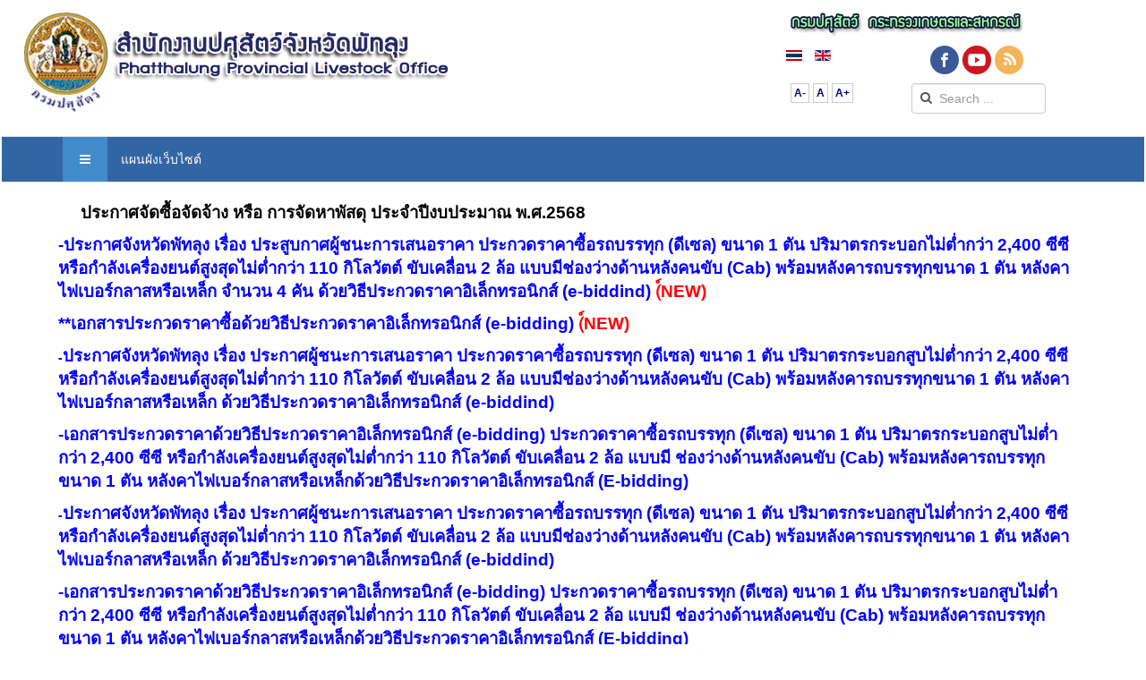

--- FILE ---
content_type: text/html; charset=utf-8
request_url: https://pvlo-pal.dld.go.th/webnew/index.php/en/news-menu/procurement-menu/2022-04-04-06-50-26
body_size: 6472
content:

<!DOCTYPE html>
<html lang="en-gb" dir="ltr"
	  class='com_content view-category itemid-235 j31 mm-hover'>

<head>
	<base href="https://pvlo-pal.dld.go.th/webnew/index.php/en/news-menu/procurement-menu/2022-04-04-06-50-26" />
	<meta http-equiv="content-type" content="text/html; charset=utf-8" />
	<meta name="keywords" content="หน่วยงานในสังกัดกรมปศุสัตว์,สำนักงานปศุสัตว์จังหวัดพัทลุง" />
	<meta name="description" content="สำนักงานปศุสัตว์จังหวัดพัทลุง" />
	<meta name="generator" content="Joomla! - Open Source Content Management" />
	<title>ประกาศ เกี่ยวกับการจัดซื้อจัดจ้างหรือการจัดหาพัสดุ</title>
	<link href="/webnew/index.php/en/news-menu/procurement-menu/2022-04-04-06-50-26?format=feed&amp;type=rss" rel="alternate" type="application/rss+xml" title="RSS 2.0" />
	<link href="/webnew/index.php/en/news-menu/procurement-menu/2022-04-04-06-50-26?format=feed&amp;type=atom" rel="alternate" type="application/atom+xml" title="Atom 1.0" />
	<link href="/webnew/templates/dld_blue_tran/favicon.ico" rel="shortcut icon" type="image/vnd.microsoft.icon" />
	<link href="https://pvlo-pal.dld.go.th/webnew/index.php/en/component/search/?Itemid=235&amp;format=opensearch" rel="search" title="Search สำนักงานปศุสัตว์จังหวัดพัทลุง" type="application/opensearchdescription+xml" />
	<link href="/webnew/templates/dld_blue_tran/local/css/bootstrap.css" rel="stylesheet" type="text/css" />
	<link href="/webnew/plugins/system/jce/css/content.css?aa754b1f19c7df490be4b958cf085e7c" rel="stylesheet" type="text/css" />
	<link href="/webnew/templates/system/css/system.css" rel="stylesheet" type="text/css" />
	<link href="/webnew/templates/dld_blue_tran/local/css/template.css" rel="stylesheet" type="text/css" />
	<link href="/webnew/templates/dld_blue_tran/local/css/megamenu.css" rel="stylesheet" type="text/css" />
	<link href="/webnew/templates/dld_blue_tran/local/css/off-canvas.css" rel="stylesheet" type="text/css" />
	<link href="/webnew/templates/dld_blue_tran/fonts/font-awesome/css/font-awesome.min.css" rel="stylesheet" type="text/css" />
	<link href="/webnew/media/jfontsize/css/jfontsize.css" rel="stylesheet" type="text/css" />
	<link href="/webnew/media/mod_languages/css/template.css?1fe58e002fab2dbc1632906c7d584328" rel="stylesheet" type="text/css" />
	<style type="text/css">

.hide { display: none; }
.table-noheader { border-collapse: collapse; }
.table-noheader thead { display: none; }

	</style>
	<script src="/webnew/media/jui/js/jquery.min.js?1fe58e002fab2dbc1632906c7d584328" type="text/javascript"></script>
	<script src="/webnew/media/jui/js/jquery-noconflict.js?1fe58e002fab2dbc1632906c7d584328" type="text/javascript"></script>
	<script src="/webnew/media/jui/js/jquery-migrate.min.js?1fe58e002fab2dbc1632906c7d584328" type="text/javascript"></script>
	<script src="/webnew/media/system/js/caption.js?1fe58e002fab2dbc1632906c7d584328" type="text/javascript"></script>
	<script src="/webnew/plugins/system/t3/base-bs3/bootstrap/js/bootstrap.js" type="text/javascript"></script>
	<script src="/webnew/plugins/system/t3/base-bs3/js/jquery.tap.min.js" type="text/javascript"></script>
	<script src="/webnew/plugins/system/t3/base-bs3/js/off-canvas.js" type="text/javascript"></script>
	<script src="/webnew/plugins/system/t3/base-bs3/js/script.js" type="text/javascript"></script>
	<script src="/webnew/plugins/system/t3/base-bs3/js/menu.js" type="text/javascript"></script>
	<script src="/webnew/plugins/system/t3/base-bs3/js/nav-collapse.js" type="text/javascript"></script>
	<!--[if lt IE 9]><script src="/webnew/media/system/js/html5fallback.js?1fe58e002fab2dbc1632906c7d584328" type="text/javascript"></script><![endif]-->
	<script src="/webnew/media/jfontsize/js/jquery.jfontsize-1.0.min.js" type="text/javascript"></script>
	<script type="text/javascript">
jQuery(window).on('load',  function() {
				new JCaption('img.caption');
			});
	</script>
	<script type="text/javascript">
	(function ($) {
		$().ready(function () {
			 $('body').jfontsize({
			     btnMinusClasseId: '#jfontsize-minus',
			     btnDefaultClasseId: '#jfontsize-default',
			     btnPlusClasseId: '#jfontsize-plus',
			     btnMinusMaxHits: 10,
			     btnPlusMaxHits: 10,
			     sizeChange: 1
			 });
		});
	})(jQuery)
</script>

	
<!-- META FOR IOS & HANDHELD -->
	<meta name="viewport" content="width=device-width, initial-scale=1.0, maximum-scale=1.0, user-scalable=no"/>
	<style type="text/stylesheet">
		@-webkit-viewport   { width: device-width; }
		@-moz-viewport      { width: device-width; }
		@-ms-viewport       { width: device-width; }
		@-o-viewport        { width: device-width; }
		@viewport           { width: device-width; }
	</style>
	<script type="text/javascript">
		//<![CDATA[
		if (navigator.userAgent.match(/IEMobile\/10\.0/)) {
			var msViewportStyle = document.createElement("style");
			msViewportStyle.appendChild(
				document.createTextNode("@-ms-viewport{width:auto!important}")
			);
			document.getElementsByTagName("head")[0].appendChild(msViewportStyle);
		}
		//]]>
	</script>
<meta name="HandheldFriendly" content="true"/>
<meta name="apple-mobile-web-app-capable" content="YES"/>
<!-- //META FOR IOS & HANDHELD -->



<!-- Le HTML5 shim and media query for IE8 support -->
<!--[if lt IE 9]>
<script src="//html5shim.googlecode.com/svn/trunk/html5.js"></script>
<script type="text/javascript" src="/webnew/plugins/system/t3/base-bs3/js/respond.min.js"></script>
<![endif]-->

<!-- You can add Google Analytics here or use T3 Injection feature -->

</head>

<body>

<div class="t3-wrapper"> <!-- Need this wrapper for off-canvas menu. Remove if you don't use of-canvas -->
  
<!-- HEADER -->
<header id="t3-header" class="container-fluid t3-header">
<div class="row">
		<!-- LOGO -->
		<div class="col-lg-8 col-md-7 col-sm-12 col-xs-12col-sm-8 logo">
			<div class="logo-image logo-control">
				<a href="/webnew" title="สำนักงานปศุสัตว์จังหวัดพัทลุง">
											<img class="logo-img" src="/webnew/templates/dld_blue_tran/images/logo.png" alt="สำนักงานปศุสัตว์จังหวัดพัทลุง" />
																<img class="logo-img-sm" src="/webnew/images/stories/icon/logo_s_bluetran.png" alt="สำนักงานปศุสัตว์จังหวัดพัทลุง" />
										<span>สำนักงานปศุสัตว์จังหวัดพัทลุง</span>
				</a>
				<small class="site-slogan"></small>
			</div>
		</div>	
		<!-- //LOGO -->
		<div class="col-lg-4 col-md-5 col-sm-12 col-xs-12">
				
									<!-- top moac -->
					<div class="top-moac col-lg-12">
						

<div class="custom"  >
	<p><a href="http://www.dld.go.th" target="_blank" title="เว็บไซต์กรมปศุสัตว์"><img src="/webnew/images/stories/icon/dld.png" alt="เว็บไซต์กรมปศุสัตว์" /></a><a href="http://www.moac.go.th" target="_blank" title="เว็บไซต์กระทรวงเกษตรและสหกรณ์"><img src="/webnew/images/stories/icon/moac.png" alt="เว็บไซต์กระทรวงเกษตรและสหกรณ์" /></a></p></div>

					</div>
					<!-- //top moac -->
										
							
			   	<div class="col-lg-5">
						<!-- LANGUAGE SWITCHER -->
												<div class="mod-languages">

	<ul class="lang-inline" dir="ltr">
						<li>
			<a href="/webnew/index.php/th/news-menu/procurement-menu/2022-04-04-06-50-26">
												<img src="/webnew/media/mod_languages/images/th.gif" alt="Thailand (TH)" title="Thailand (TH)" />										</a>
			</li>
											<li class="lang-active">
			<a href="https://pvlo-pal.dld.go.th/webnew/index.php/en/news-menu/procurement-menu/2022-04-04-06-50-26">
												<img src="/webnew/media/mod_languages/images/en.gif" alt="English (UK)" title="English (UK)" />										</a>
			</li>
				</ul>

</div>

												<!-- //LANGUAGE SWITCHER -->
				</div>						
				<div class="col-lg-7">
									<!-- top social -->
					<div class="top-social ">
						

<div class="custom"  >
	<p><a title="Page กรมปศุสัตว์" href="https://www.facebook.com/DLD1942"><img title="Follow us on Facebook" src="/webnew/images/stories/icon/social/facebook.png" alt="Follow us on Facebook" /></a> <a href="https://www.youtube.com/channel/UCRaw0woKFmHbUxJrVcRkL-A"><img title="Follow us on YouTube" src="/webnew/images/stories/icon/social/youtube.png" alt="Follow us on YouTube" /></a> <img title="Follow us on Rss" src="/webnew/images/stories/icon/social/rss.png" alt="Follow us on Rss" /></p></div>

					</div>
					<!-- //top social -->
										
				</div>		
			
				
			<div class="col-lg-12">
			<div class="col-lg-4">
									<!-- fontsize -->
					<div class="fontsize">
						<div class="jfontsize">
	<a class="jfontsize-button" id="jfontsize-minus">A-</a>
	<a class="jfontsize-button" id="jfontsize-default">A</a>
	<a class="jfontsize-button" id="jfontsize-plus">A+</a>
</div>
					</div>
					<!-- //fontsize -->
							</div>			
				<div class="col-lg-8">
									<!-- HEAD SEARCH -->
					<div class="head-search ">
						<div class="search">
	<form action="/webnew/index.php/en/news-menu/procurement-menu/2022-04-04-06-50-26" method="post" class="form-inline form-search">
		<label for="mod-search-searchword91" class="element-invisible">Search ...</label> <input name="searchword" id="mod-search-searchword" aria-label="search" maxlength="200"  class="form-control search-query" type="search" placeholder="Search ..." />		<input type="hidden" name="task" value="search" />
		<input type="hidden" name="option" value="com_search" />
		<input type="hidden" name="Itemid" value="235" />
	</form>
</div>

					</div>
					<!-- //HEAD SEARCH -->
								</div>
			</div>

       </div>		
</div>
		
		
		

</header>
<!-- //HEADER -->

  
<!-- MAIN NAVIGATION -->
<nav id="t3-mainnav" class="wrap navbar navbar-default t3-mainnav">
	<div class="container">

		<!-- Brand and toggle get grouped for better mobile display -->
		<div class="navbar-header">
		
											<button type="button" class="navbar-toggle" data-toggle="collapse" data-target=".t3-navbar-collapse">
					<i class="fa fa-bars"></i>
				</button>
			
							
<button class="btn btn-primary off-canvas-toggle " type="button" data-pos="left" data-nav="#t3-off-canvas" data-effect="off-canvas-effect-4">
  <i class="fa fa-bars"></i>
</button>

<!-- OFF-CANVAS SIDEBAR -->
<div id="t3-off-canvas" class="t3-off-canvas ">

  <div class="t3-off-canvas-header">
    <h2 class="t3-off-canvas-header-title">Sidebar</h2>
    <button type="button" class="close" data-dismiss="modal" aria-hidden="true">&times;</button>
  </div>

  <div class="t3-off-canvas-body">
    <div class="t3-module module " id="Mod120"><div class="module-inner"><h3 class="module-title "><span>Sidebar Menu Th</span></h3><div class="module-ct"><ul class="nav nav-pills nav-stacked menu">
<li class="item-226"><a href="http://dcontrol.dld.go.th/webnew/index.php/th/news-menu/2018-09-27-03-55-22/2562" class="">สถานการณ์โรคระบาดประจำวัน </a></li></ul></li><li class="item-224"><a href="/webnew/index.php/en/2019-08-03-09-39-39" class="">รายละเอียดตัวชี้วัด</a></li></ul>
</div></div></div>
  </div>

</div>
<!-- //OFF-CANVAS SIDEBAR -->

			
		</div>

					<div class="t3-navbar-collapse navbar-collapse collapse"></div>
		
		<div class="t3-navbar navbar-collapse collapse">
			<div  class="t3-megamenu"  data-responsive="true">
<ul itemscope itemtype="http://www.schema.org/SiteNavigationElement" class="nav navbar-nav level0">
<li itemprop='name'  data-id="140" data-level="1">
<a itemprop='url' class=""  href="/webnew/index.php/en/sitemap"   data-target="#">แผนผังเว็บไซต์ </a>

</li>
</ul>
</div>

		</div>

	</div>
</nav>
<!-- //MAIN NAVIGATION -->

  

  

  

  
  
	<!-- SPOTLIGHT 2 -->
	<div class="container t3-sl">
			<!-- SPOTLIGHT -->
	<div class="t3-spotlight t3-spotlight-2  row">
					<div class=" col-lg-12 col-md-12 col-sm-12 col-xs-12">
								
							</div>
			</div>
<!-- SPOTLIGHT -->
	</div>
	<!-- //SPOTLIGHT 2 -->

  

  

  

  

  

  

  
  

  
  

  

  

<div id="t3-mainbody" class="container t3-mainbody">
	<div class="row">

		<!-- MAIN CONTENT -->
		<div id="t3-content" class="t3-content col-xs-12">
						<div class="category-list">

  	<div class="content-category">
				
		
												<div class="category-desc">
																	<p><span style="font-size: 14pt;"><strong><span style="color: #000000;">&nbsp; &nbsp; &nbsp;ประกาศจัดซื้อจัดจ้าง หรือ การจัดหาพัสดุ ประจำปีงบประมาณ พ.ศ.2568</span></strong></span></p>
<p><strong><span style="font-size: 14pt; color: #0000ff;"><a href="/webnew/images/68/pvloall/pcar.pdf" style="color: #0000ff;">-ประกาศจังหวัดพัทลุง เรื่อง ประสูบกาศผู้ชนะการเสนอราคา ประกวดราคาซื้อรถบรรทุก (ดีเซล) ขนาด 1 ตัน ปริมาตรกระบอกไม่ต่ำกว่า 2,400 ซีซี หรือกำลังเครื่องยนต์สูงสุดไม่ต่ำกว่า 110 กิโลวัตต์ ขับเคลื่อน 2 ล้อ แบบมีช่องว่างด้านหลังคนขับ (Cab) พร้อมหลังคารถบรรทุกขนาด 1 ตัน หลังคาไฟเบอร์กลาสหรือเหล็ก จำนวน 4 คัน ด้วยวิธีประกวดราคาอิเล็กทรอนิกส์ (e-biddind)</a>&nbsp;<span style="color: #ff0000;">(์NEW)</span></span></strong></p>
<p><span style="color: #0000ff;"><strong><span style="font-size: 14pt;"><a href="/webnew/images/68/pvloall/ppc.pdf" style="color: #0000ff;">**เอกสารประกวดราคาซื้อด้วยวิธีประกวดราคาอิเล็กทรอนิกส์ (e-bidding)</a>&nbsp;<span style="color: #ff0000;">(์NEW)</span><span style="font-size: 14pt; color: #0000ff;"></span></span></strong></span></p>
<p><strong><a href="/webnew/images/68/ebidding/rpa68.pdf"><span style="color: #0000ff;">-<span style="font-size: 14pt;">ประกาศจังหวัดพัทลุง เรื่อง ประกาศผู้ชนะการเสนอราคา ประกวดราคาซื้อรถบรรทุก (ดีเซล) ขนาด 1 ตัน ปริมาตรกระบอกสูบไม่ต่ำกว่า 2,400 ซีซี หรือกำลังเครื่องยนต์สูงสุดไม่ต่ำกว่า 110 กิโลวัตต์ ขับเคลื่อน 2 ล้อ แบบมีช่องว่างด้านหลังคนขับ (Cab) พร้อมหลังคารถบรรทุกขนาด 1 ตัน หลังคาไฟเบอร์กลาสหรือเหล็ก ด้วยวิธีประกวดราคาอิเล็กทรอนิกส์ (e-biddind)</span></span></a><span style="font-size: 14pt; color: #ff0000;"></span></strong></p>
<p><a href="/webnew/images/68/ebidding/ebidding_r68.pdf"><span style="color: #0000ff;"><strong><span style="font-size: 14pt;">-เอกสารประกวดราคาด้วยวิธีประกวดราคาอิเล็กทรอนิกส์ (e-bidding) ประกวดราคาซื้อรถบรรทุก (ดีเซล) ขนาด 1 ตัน ปริมาตรกระบอกสูบไม่ต่ำกว่า 2,400 ซีซี หรือกำลังเครื่องยนต์สูงสุดไม่ต่ำกว่า 110 กิโลวัตต์ ขับเคลื่อน 2 ล้อ แบบมี ช่องว่างด้านหลังคนขับ (Cab) พร้อมหลังคารถบรรทุก ขนาด 1 ตัน หลังคาไฟเบอร์กลาสหรือเหล็กด้วยวิธีประกวดราคาอิเล็กทรอนิกส์ (E-bidding)</span>&nbsp;</strong></span></a></p>
<p><strong><span style="color: #0000ff;"><a href="/webnew/images/68/ebidding/paebidding68.pdf" style="color: #0000ff;">-<span style="font-size: 14pt;">ประกาศจังหวัดพัทลุง เรื่อง ประกาศผู้ชนะการเสนอราคา ประกวดราคาซื้อรถบรรทุก (ดีเซล) ขนาด 1 ตัน ปริมาตรกระบอกสูบไม่ต่ำกว่า 2,400 ซีซี หรือกำลังเครื่องยนต์สูงสุดไม่ต่ำกว่า 110 กิโลวัตต์ ขับเคลื่อน 2 ล้อ แบบมีช่องว่างด้านหลังคนขับ (Cab) พร้อมหลังคารถบรรทุกขนาด 1 ตัน หลังคาไฟเบอร์กลาสหรือเหล็ก ด้วยวิธีประกวดราคาอิเล็กทรอนิกส์ (e-biddind)</span></a></span><span style="font-size: 14pt; color: #ff0000;"></span></strong></p>
<p><span style="color: #0000ff;"><strong><a href="/webnew/images/68/ebidding/dcab_68.pdf" style="color: #0000ff;"><span style="font-size: 14pt;">-เอกสารประกวดราคาด้วยวิธีประกวดราคาอิเล็กทรอนิกส์ (e-bidding) ประกวดราคาซื้อรถบรรทุก (ดีเซล) ขนาด 1 ตัน ปริมาตรกระบอกสูบไม่ต่ำกว่า 2,400 ซีซี หรือกำลังเครื่องยนต์สูงสุดไม่ต่ำกว่า 110 กิโลวัตต์ ขับเคลื่อน 2 ล้อ แบบมี ช่องว่างด้านหลังคนขับ (Cab) พร้อมหลังคารถบรรทุก ขนาด 1 ตัน หลังคาไฟเบอร์กลาสหรือเหล็กด้วยวิธีประกวดราคาอิเล็กทรอนิกส์ (E-bidding)</span></a>&nbsp;</strong></span></p>
<p>&nbsp; *****************************************************************************************************************************************************************************</p>
<p>-<span style="font-size: 14pt;"><strong><span style="color: #0000ff;"><a href="/webnew/images/65/other/SHARPBK01EXIM_20220404_154341.pdf" style="color: #0000ff;">ประกาศ เกี่ยวกับการจัดซื้อจัดจ้างหรือการจัดหาพัสดุ</a></span></strong></span></p>
<p><a href="/webnew/images/66/other/e-bidding66.pdf"><strong><span style="font-size: 14pt; color: #0000ff;">-ประกาศ ประกวดราคาซื้อครุภัณฑ์การเกษตรโครงการเพิ่มปรสิทธิภาพการผลิตและการตลาดสินค้าปศุสัตว์ปลอดภัย ด้วยวิธีประกวดราคาอิเล็กทรอนิกส์ (e-bidding)&nbsp;ครุภัณฑ์ 4 รายการ</span></strong></a></p>
<p><span style="font-size: 14pt;"><strong>&nbsp;<span style="color: #0000ff;"><a href="/webnew/images/66/other/debidding66.pdf" style="color: #0000ff;">-เอกสารประกวดราคาซื้อด้วยวิธีประกวดราคาอิเล็กทรอนิกส์ (e-bidding)&nbsp;ครุภัณฑ์ 4 รายการ</a></span></strong></span></p>
<p><span style="font-size: 14pt;"><strong><span style="color: #0000ff;"><a href="/webnew/images/66/other/p166.pdf" style="color: #0000ff;"><span style="color: #0000ff;">-ประกาศจังหวัดพัทลุง เรื่องประกวดราคาซื้อวัสดุการเกษตร โครงการเพิ่มศักยภาพการผลิตและการตลาดสินค้าปศุสัตว์ปลอดภัย ด้วยวิธีประกวดราคาอิเล็กทรอนิกส์ (e-bidding) วัสดุการเกษตร 1 งาน</span></a></span></strong></span></p>
<p><span style="color: #0000ff;"><strong><span style="font-size: 14pt;"><a href="/webnew/images/66/other/1pebidding.pdf" style="color: #0000ff;">-เอกสารประกวดราคาซื้อด้วยวิธีประกวดราคาอิเล็กทรอนิกส์ (e-bidding)&nbsp;วัสดุการเกษตร 1 งาน</a></span></strong></span></p>
<p><strong><span style="font-size: 14pt; color: #0000ff;">-<a href="/webnew/images/66/other/SHARPBK01EXIM_20230815_192521.pdf" style="color: #0000ff;">ประกาศจังหวัดพัทลุง เรื่อง เผยแพร่การจัดซื้อจัดจ้าง ประจำปีงบประมาณ พ.ศ.2566</a></span></strong></p>
<p><a href="/webnew/images/66/other/lebidding.pdf"><span style="font-size: 14pt;"><strong><span style="color: #0000ff;">-ประกาศร่างจังหวัดพัทลุง เรื่อง ประกวดราคาซื้อวัสดุการเกษตร โดรงการเพิ่มศักยภาพการผลิตและการตลาดสินค้าปศุสัตว์ปลอดภัย ด้วยวิธีประกวดราคาอิเล็กทรอนิกส์ (e-bidding) วัสดุเหลือใช้ทางการเกษตร 1 งาน</span></strong></span></a></p>
<p><strong><span style="font-size: 14pt;">&nbsp;<a href="/webnew/images/66/other/pvlo66p.pdf">-<span style="color: #0000ff;">ประกาศจังหวัดพัทลุง เรื่อง ประกวดราคาซื้อวัสดุการเกษตร โดรงการเพิ่มศักยภาพการผลิตและการตลาดสินค้าปศุสัตว์ปลอดภัย ด้วยวิธีประกวดราคาอิเล็กทรอนิกส์ (e-bidding) วัสดุเหลือใช้ทางการเกษตร 1 งาน</span></a></span></strong><a href="/webnew/images/66/other/lebidding.pdf"></a></p>
<p><span style="color: #0000ff;"><strong><span style="font-size: 14pt;"><a href="/webnew/images/67/other67/Procurement.pdf" style="color: #0000ff;">-ประกาศจังหวัดพัทลุง เรื่อง เผยแพร่การจัดซื้อจัดจ้าง ประจำปีงบประมาณ พ.ศ.2567</a></span></strong></span></p>
<p><strong><span style="font-size: 14pt; color: #0000ff;">-<a href="/webnew/images/67/other67/pc67.pdf" style="color: #0000ff;">ประกาศจังหวัดพัทลุง เรื่อง ยกเลิกประกาศ ประกวดราคาซื้อรถบรรทุก (ดีเซล) ขนาด 1 ตัน ปริมาตรกระบอกสูบไม่ต่ำกว่า 2,400 ซีซี หรือกำลังเครื่องยนต์สูงสุดไม่ต่ำกว่า 110 กิโลวัตต์ ขับเคลื่อน 2 ล้อ แบบมี ช่องว่างด้านหลังคนขับ (Cab) พร้อมหลังคารถบรรทุก ขนาด 1 ตัน หลังคาไฟเบอร์กลาสหรือเหล็กด้วยวิธีประกวดราคาอิเล็กทรอนิกส์ (E-bidding)</a>&nbsp; &nbsp;</span></strong></p>
<p><span style="color: #0000ff;"><strong><span style="font-size: 14pt;"><a href="/webnew/images/67/other67/SHARPBK01EXIM_20240318_182849.pdf" style="color: #0000ff;">ประกาศจังหวัดพัทลุง เรื่อง เผยแพร่แผนการจัดซื้อจัดจ้าง ประจำปีงบประมาณ พ.ศ.2567</a></span><span style="font-size: 14pt; color: #ff0000;"></span></strong></span></p>
<p><strong><span style="font-size: 14pt; color: #0000ff;"><a href="/webnew/images/67/other67/SHARPBK01EXIM_20240514_182719.pdf" style="color: #0000ff;">-ประกาศจังหวัดพัทลุง เรื่องประกวดราคาซื้อรถบรรทุก (ดีเซล) ขนาด 1 ตัน ปริมาตรกระบอกสูบไม่ต่ำกว่า 2,400 ซีซี หรือกำลังเครื่องยนต์สูงสุดไม่ต่ำกว่า 110 กิโลวัตต์ ขับเคลื่อน 2 ล้อ แบบมี ช่องว่างด้านหลังคนขับ (Cab) พร้อมหลังคารถบรรทุก ขนาด 1 ตัน หลังคาไฟเบอร์กลาสหรือเหล็กด้วยวิธีประกวดราคาอิเล็กทรอนิกส์ (E-bidding)</a>&nbsp;</span></strong></p>
<p><strong><span style="color: #0000ff; font-size: 14pt;">-<a href="/webnew/images/67/other67/SHARPBK01EXIM_20240514_182622.pdf" style="color: #0000ff;">เอกสารประกวดราคาด้วยวิธีประกวดราคาอิเล็กทรอนิกส์ (e-bidding) ประกวดราคาซื้อรถบรรทุก (ดีเซล) ขนาด 1 ตัน ปริมาตรกระบอกสูบไม่ต่ำกว่า 2,400 ซีซี หรือกำลังเครื่องยนต์สูงสุดไม่ต่ำกว่า 110 กิโลวัตต์ ขับเคลื่อน 2 ล้อ แบบมี ช่องว่างด้านหลังคนขับ (Cab) พร้อมหลังคารถบรรทุก ขนาด 1 ตัน หลังคาไฟเบอร์กลาสหรือเหล็กด้วยวิธีประกวดราคาอิเล็กทรอนิกส์ (E-bidding)</a>&nbsp;</span></strong></p>
<p>&nbsp;<span style="color: #0000ff; font-size: 14pt;"><strong><a href="/webnew/images/67/other67/SHARPBK01EXIM_20240520_184855.pdf" style="color: #0000ff;">-ประกาศจังหวัดพัทลุง เรื่องประกวดราคาซื้อรถบรรทุก (ดีเซล) ขนาด 1 ตัน ปริมาตรกระบอกสูบไม่ต่ำกว่า 2,400 ซีซี หรือกำลังเครื่องยนต์สูงสุดไม่ต่ำกว่า 110 กิโลวัตต์ ขับเคลื่อน 2 ล้อ แบบมี ช่องว่างด้านหลังคนขับ (Cab) พร้อมหลังคารถบรรทุก ขนาด 1 ตัน หลังคาไฟเบอร์กลาสหรือเหล็กด้วยวิธีประกวดราคาอิเล็กทรอนิกส์ (E-bidding)</a><span style="color: #ff0000;"></span></strong></span></p>
<p><span style="font-size: 14pt; color: #0000ff;"><strong><a href="/webnew/images/67/other67/SHARPBK01EXIM_20240520_184920.pdf" style="color: #0000ff;">-เอกสารประกวดราคาด้วยวิธีประกวดราคาอิเล็กทรอนิกส์ (e-bidding) ประกวดราคาซื้อรถบรรทุก (ดีเซล) ขนาด 1 ตัน ปริมาตรกระบอกสูบไม่ต่ำกว่า 2,400 ซีซี หรือกำลังเครื่องยนต์สูงสุดไม่ต่ำกว่า 110 กิโลวัตต์ ขับเคลื่อน 2 ล้อ แบบมี ช่องว่างด้านหลังคนขับ (Cab) พร้อมหลังคารถบรรทุก ขนาด 1 ตัน หลังคาไฟเบอร์กลาสหรือเหล็กด้วยวิธีประกวดราคาอิเล็กทรอนิกส์ (E-bidding)</a>&nbsp;</strong></span></p>
<p><strong><span style="color: #0000ff;"><a href="/webnew/images/67/other67/cancel.pdf" style="color: #0000ff;"><span style="font-size: 14pt;">ประกาศจังหวัดพัทลุง เรื่อง ยกเลิกประกาศ ประกวดราคาซื้อรถบรรทุก (ดีเซล) ขนาด 1 ตัน ปริมาตรกระบอกสูบไม่ต่ำกว่า 2,400 ซีซี หรือกำลังเครื่องยนต์สูงสุดไม่ต่ำกว่า 110 กิโลวัตต์ ขับเคลื่อน 2 ล้อ แบบมี ช่องว่างด้านหลังคนขับ (Cab) พร้อมหลังคารถบรรทุก ขนาด 1 ตัน หลังคาไฟเบอร์กลาสหรือเหล็ก</span></a>&nbsp;&nbsp;</span></strong></p>
<p><strong><span style="font-size: 14pt; color: #0000ff;"><a href="/webnew/images/67/IDP67/p67c1.pdf" style="color: #0000ff;">-ประกาศจังหวัดพัทลุง ประกวดราคาซื้อรถบรรทุก (ดีเซล) ขนาด 1 ตัน ปริมาตรกระบอกสูบไม่ต่ำกว่า 2,400 ซีซี หรือกำลังเครื่องยนต์สูงสุดไม่ต่ำกว่า 110 กิโลวัตต์ ขับเคลื่อน 2 ล้อ แบบมี ช่องว่างด้านหลังคนขับ (Cab) พร้อมหลังคารถบรรทุก ขนาด 1 ตัน หลังคาไฟเบอร์กลาสหรือเหล็ก ด้วยวิธีประกวดราคาอิเล็กทรอนิกส์ (e-bidding)&nbsp;</a></span></strong></p>
<p><span style="color: #0000ff;"><strong><span style="font-size: 14pt;"><a href="/webnew/images/67/IDP67/np671.pdf" style="color: #0000ff;">-เอกสารประกวดราคาด้วยวิธีประกวดราคาอิเล็กทรอนิกส์ (e-bidding) ประกวดราคาซื้อรถบรรทุก (ดีเซล) ขนาด 1 ตัน ปริมาตรกระบอกสูบไม่ต่ำกว่า 2,400 ซีซี หรือกำลังเครื่องยนต์สูงสุดไม่ต่ำกว่า 110 กิโลวัตต์ ขับเคลื่อน 2 ล้อ แบบมี ช่องว่างด้านหลังคนขับ (Cab) พร้อมหลังคารถบรรทุก ขนาด 1 ตัน หลังคาไฟเบอร์กลาสหรือเหล็กด้วยวิธีประกวดราคาอิเล็กทรอนิกส์ (E-bidding)</a>&nbsp;</span></strong></span></p>
<p><strong><span style="font-size: 14pt; color: #0000ff;">-<a href="/webnew/images/67/other67/pvlow.pdf" style="color: #0000ff;">ประกาศจังหวัดพัทลุง เรื่อง ประกาศผู้ชนะการเสนอราคา ประกวดราคาซื้อรถบรรทุก (ดีเซล) ขนาด 1 ตัน ปริมาตรกระบอกสูบไม่ต่ำกว่า 2,400 ซีซี หรือกำลังเครื่องยนต์สูงสุดไม่ต่ำกว่า 110 กิโลวัตต์ ขับเคลื่อน 2 ล้อ แบบมีช่องว่างด้านหลังคนขับ (Cab) พร้อมหลังคารถบรรทุกขนาด 1 ตัน หลังคาไฟเบอร์กลาสหรือเหล็ก ด้วยวิธีประกวดราคาอิเล็กทรอนิกส์ (e-biddind)</a>&nbsp;</span></strong></p>
<p><a href="/webnew/images/67/other67/68.pdf"><span style="font-size: 14pt; color: #0000ff;"><strong>-ประกาศจังหวัดพัทลุง เรื่อง ประกาศผู้ชนะการเสนอราคา ประกวดราคาซื้อรถบรรทุก (ดีเซล) ขนาด 1 ตัน ปริมาตรกระบอกสูบไม่ต่ำกว่า 2,400 ซีซี หรือกำลังเครื่องยนต์สูงสุดไม่ต่ำกว่า 110 กิโลวัตต์ ขับเคลื่อน 2 ล้อ แบบมีช่องว่างด้านหลังคนขับ (Cab) พร้อมหลังคารถบรรทุกขนาด 1 ตัน หลังคาไฟเบอร์กลาสหรือเหล็ก ด้วยวิธีประกวดราคาอิเล็กทรอนิกส์ (e-biddind)&nbsp;</strong></span></a></p>												<div class="clr"></div>
			</div>
		    
    <div class="cat-items clearfix">
      <form action="https://pvlo-pal.dld.go.th/webnew/index.php/en/news-menu/procurement-menu/2022-04-04-06-50-26" method="post" name="adminForm" id="adminForm" class="form-inline">
			<fieldset class="filters btn-toolbar clearfix">
			<legend class="hide">Filters</legend>
										<div class="btn-group pull-right">
					<label for="limit" class="element-invisible">
						Display #					</label>
					<select id="limit" name="limit" class="inputbox input-mini" size="1" onchange="this.form.submit()">
	<option value="5">5</option>
	<option value="10" selected="selected">10</option>
	<option value="15">15</option>
	<option value="20">20</option>
	<option value="25">25</option>
	<option value="30">30</option>
	<option value="50">50</option>
	<option value="100">100</option>
	<option value="0">All</option>
</select>
				</div>
			
			<input type="hidden" name="filter_order" value="" />
			<input type="hidden" name="filter_order_Dir" value="" />
			<input type="hidden" name="limitstart" value="" />
			<input type="hidden" name="task" value="" />
		</fieldset>
		<div class="control-group hide pull-right">
			<div class="controls">
				<button type="submit" name="filter_submit" class="btn btn-primary">Filter</button>
			</div>
		</div>
	
						<p>There are no articles in this category. If subcategories display on this page, they may have articles.</p>
			

    </div>

			</div>

</div>

		</div>
		<!-- //MAIN CONTENT -->

	</div>
</div> 

  
<!-- FOOTER -->
<footer id="t3-footer" class="wrap t3-footer">

	
	<section class="t3-copyright">
		<div class="container">
			<div class="row">
				<div class="col-md-12 copyright ">
					

<div class="custom"  >
	<p class="text-center">หน้าแรก | ข้อมูลองค์กร | ติดต่อหน่วยงาน | แผนที่ | แผนผังเว็บไซต์ | ติดต่อผู้ดูแลเว็บไซต์</p>
<p class="text-center">นโยบายเว็บไซต์ | นโยบายการรักษาความมั่นคงปลอดภัย | นโยบายการคุ้มครองข้อมูลส่วนบุคคล</p>
<p class="text-center">สงวนลิขสิทธิ์ พ.ศ. 2560 ตามพระราชบัญญัติลิขสิทธิ์ 2537&nbsp; สำนักงานปศุสัตว์จังหวัดพัทลุง 38 ถนนไชยบุรี ตำบลคูหาสวรรค์ อำเภอเมือง จังหวัดพัทลุง 93000<br /> โทรศัพท์&nbsp; 074-613297&nbsp; &nbsp;โทรสาร&nbsp;074-612317&nbsp; อีเมล์ pvlo_pal@dld.go.th</p></div>

 
				
			</div>
		</div>
	</section>

</footer>
<!-- BACK TOP TOP BUTTON -->
 
<div align="right" id="back-to-top" data-spy="affix" data-offset-top="300" class="back-to-top hidden-xs hidden-sm affix-top">
 
  <button class="btn btn-primary" title="Back to Top"><i class="fa fa-angle-up"></i></button>
 
</div>
 
 
 
<script type="text/javascript">
 
(function($) {
 
	// Back to top
 
	$('#back-to-top').on('click', function(){
 
		$("html, body").animate({scrollTop: 0}, 500);
 
		return false;
 
	});
 
})(jQuery);
 
</script>
 
<!-- BACK TO TOP BUTTON -->

<!-- //FOOTER -->
</div>

</body>

</html>

--- FILE ---
content_type: text/css
request_url: https://pvlo-pal.dld.go.th/webnew/media/jfontsize/css/jfontsize.css
body_size: 392
content:
@charset "utf-8";

/**
 * File       
 * Created    5/9/13 8:46 PM 
 * Author     Matt Thomas | matt@betweenbrain.com | http://betweenbrain.com
 * Support    https://github.com/betweenbrain/
 * Copyright  Copyright (C) 2013 betweenbrain llc. All Rights Reserved.
 * License    GNU GPL v3 or later
 */

.jfontsize-button {
	font    : bold 12px arial;
	padding : 3px;
	border  : solid 1px #ccc;
	cursor  : pointer;
	background : #FFFFFF;
}

.jfontsize-button:hover {
	text-decoration : none;
	background      : #CAEEFA;
	color           : #000046;
	border          : solid 1px #333;
}

.jfontsize-disabled, .jfontsize-disabled:hover {
	color      : #000046;
	border     : solid 1px #eee;
	background : #FFFFFF;
}

--- FILE ---
content_type: application/javascript
request_url: https://pvlo-pal.dld.go.th/webnew/plugins/system/t3/base-bs3/js/off-canvas.js
body_size: 2417
content:
/**
 *------------------------------------------------------------------------------
 * @package       T3 Framework for Joomla!
 *------------------------------------------------------------------------------
 * @copyright     Copyright (C) 2004-2013 JoomlArt.com. All Rights Reserved.
 * @license       GNU General Public License version 2 or later; see LICENSE.txt
 * @authors       JoomlArt, JoomlaBamboo, (contribute to this project at github
 *                & Google group to become co-author)
 * @Google group: https://groups.google.com/forum/#!forum/t3fw
 * @Link:         http://t3-framework.org
 *------------------------------------------------------------------------------
 */
jQuery (document).ready(function($){
    function getAndroidVersion(ua) {
        var ua = ua || navigator.userAgent;
        var match = ua.match(/Android\s([0-9\.]*)/);
        return match ? match[1] : false;
    };

    if (parseInt(getAndroidVersion()) == 4) {
        $('#t3-mainnav').addClass('t3-mainnav-android');
    }
    var JA_isLoading = false;
    // fix for old ie
    if (/MSIE\s([\d.]+)/.test(navigator.userAgent) ? new Number(RegExp.$1) < 10 : false) {
        $('html').addClass ('old-ie');
    } else if(/constructor/i.test(window.HTMLElement)){
        $('html').addClass('safari');
    }

    var $wrapper = $('body'),
        $inner = $('.t3-wrapper'),
        $toggles = $('.off-canvas-toggle'),
        $offcanvas = $('.t3-off-canvas'),
        $close = $('.t3-off-canvas .close'),
        $btn=null,
        $nav=null,
        direction = 'left',
        $fixed = null;
    // no wrapper, just exit
    if (!$wrapper.length) return ;

    // add effect class for nav
    $toggles.each (function () {
        var $this = $(this),
            $nav = $($this.data('nav')),
            effect = $this.data('effect'),
            direction = ($('html').attr('dir') == 'rtl' && $this.data('pos')!='right') || ($('html').attr('dir') != 'rtl' && $this.data('pos')=='right')  ? 'right':'left';
        $nav.addClass (effect).addClass ('off-canvas-'+direction);

        // move to outside wrapper-content
        var inside_effect = ['off-canvas-effect-3','off-canvas-effect-16','off-canvas-effect-7','off-canvas-effect-8','off-canvas-effect-14'];
        if ($.inArray(effect, inside_effect) == -1) {
            $inner.before($nav);
        } else {
            $inner.prepend($nav);
        }
    });

    $toggles.on('tap', function(e){
        // detect direction

        stopBubble (e);

        if ($wrapper.hasClass ('off-canvas-open')) {
            oc_hide (e);
            return false;
        }

        $btn = $(this);
        $nav = $($btn.data('nav'));
        if (!$fixed) $fixed = $inner.find('*').filter (function() {return $(this).css("position") === 'fixed';});
        else $fixed = $fixed.filter (function() {return $(this).css("position") === 'fixed';}).add($inner.find('.affix'));

        $nav.addClass ('off-canvas-current');

        direction = ($('html').attr('dir') == 'rtl' && $btn.data('pos')!='right') || ($('html').attr('dir') != 'rtl' && $btn.data('pos')=='right')  ? 'right':'left';

        // add direction class to body
        // $('html').removeClass ('off-canvas-left off-canvas-right').addClass ('off-canvas-' + direction);

        $offcanvas.height($(window).height());

        // disable scroll event
        var events = $(window).data('events');
        if (events && events.scroll && events.scroll.length) {
          // store current handler for scroll
          var handlers = [];
          for (var i=0; i<events.scroll.length; i++){
            handlers[i] = events.scroll[i].handler;
          }
          $(window).data('scroll-events', handlers);
          $(window).off ('scroll');
        }
        // disable scroll on page
        var scrollTop = ($('html').scrollTop()) ? $('html').scrollTop() : $('body').scrollTop(); // Works for Chrome, Firefox, IE...
        $('html').addClass('noscroll').css('top',-scrollTop).data('top', scrollTop);
        $('.t3-off-canvas').css('top',scrollTop);

        // make the fixed element become absolute
        $fixed.each (function () {
            var $this = $(this),
                $parent = $this.parent(),
                mtop = 0;
            // find none static parent
            while (!$parent.is($inner) && $parent.css("position") === 'static') $parent = $parent.parent();
            mtop = -$parent.offset().top;
            $this.css ({'position': 'absolute', 'margin-top': mtop});
        });

        $wrapper.scrollTop (scrollTop);
        // update effect class
        $wrapper[0].className = $.trim($wrapper[0].className.replace (/\s*off\-canvas\-effect\-\d+\s*/g, ' ')) +
            ' ' + $btn.data('effect') + ' ' + 'off-canvas-' + direction;

        setTimeout(oc_show, 50);

        return false;
    });
    var oc_show = function () {
        if (JA_isLoading == true) {
            return;
        }
        JA_isLoading=true;
        $wrapper.addClass ('off-canvas-open');
        $inner.on ('click', oc_hide);
        $close.on ('click', oc_hide);
        $offcanvas.on ('click', handleClick);

        // fix for old ie
        if ($.browser.msie && $.browser.version < 10) {
            var p1 = {}, p2 = {};
            p1['padding-'+direction] = $('.t3-off-canvas').width();
            p2[direction] = 0;
            $inner.animate (p1);
            $nav.animate (p2);
        }
        setTimeout (function (){JA_isLoading=false;}, 200);
    };

    var oc_hide = function () {
        if (JA_isLoading == true) {
            return;
        }
        JA_isLoading=true;

        //remove events
        $inner.off ('click', oc_hide);
        $close.off ('click', oc_hide);
        $offcanvas.off ('click', handleClick);

        //delay for click action
        setTimeout(function(){
            $wrapper.removeClass ('off-canvas-open');
        }, 100);

        setTimeout (function (){
            $wrapper.removeClass ($btn.data('effect')).removeClass ('off-canvas-'+direction);
            $wrapper.scrollTop (0);
            // enable scroll
            $('html').removeClass ('noscroll').css('top', '');
            $('html,body').scrollTop ($('html').data('top'));
            $nav.removeClass ('off-canvas-current');
            // restore fixed elements
            $fixed.css ({'position': '', 'margin-top': ''});
            // re-enable scroll
            if ($(window).data('scroll-events')) {
              var handlers = $(window).data('scroll-events');
              for (var i=0; i<handlers.length; i++) {
                $(window).on ('scroll', handlers[i]);
              }
              $(window).data('scroll-events', null);
            }
            JA_isLoading=false;
        }, 700);

        // fix for old ie
        if ($('html').hasClass ('old-ie')) {
            var p1 = {}, p2 = {};
            p1['padding-'+direction] = 0;
            p2[direction] = -$('.t3-off-canvas').width();
            $inner.animate (p1);
            $nav.animate (p2);
        }

    };

    var handleClick = function (e) {        
        if ($(e.target).closest('a').length) {
            if (!e.target.href) return;
            // handle the anchor link
            var arr1 = e.target.href.split('#'),
                arr2 = location.href.split('#');
            if (arr1[0] == arr2[0] && arr1.length > 1 && arr1[1].length) {
                oc_hide();
                setTimeout(function(){
                    var anchor = $("a[name='"+ arr1[1] +"']");
                    if (!anchor.length) anchor = $('#' + arr1[1]);
                    if (anchor.length) 
                        $('html,body').animate({scrollTop: anchor.offset().top},'slow');
                }, 1000);
            }
            // prevent only if anchor same page.
            if (e.target.href.search('#') !== -1) return;
        }
        stopBubble(e);
        return true;
    }

    var stopBubble = function (e) {
        e.stopPropagation();
    }

    // preload fixed items
    $(window).on('load',function() {
      setTimeout(function(){
        $fixed = $inner.find('*').filter (function() {return $(this).css("position") === 'fixed';});
      }, 100);
    });
})


--- FILE ---
content_type: application/javascript
request_url: https://pvlo-pal.dld.go.th/webnew/plugins/system/t3/base-bs3/js/menu.js
body_size: 4217
content:
/**
 * ------------------------------------------------------------------------------
 * 
 * @package T3 Framework for Joomla!
 *          ------------------------------------------------------------------------------
 * @copyright Copyright (C) 2004-2013 JoomlArt.com. All Rights Reserved.
 * @license GNU General Public License version 2 or later; see LICENSE.txt
 * @authors JoomlArt, JoomlaBamboo, (contribute to this project at github &
 *          Google group to become co-author)
 * @Google group: https://groups.google.com/forum/#!forum/t3fw
 * @Link: http://t3-framework.org
 *        ------------------------------------------------------------------------------
 */

;
(function($) {

	var T3Menu = function(elm, options) {
		this.$menu = $(elm);
		if (!this.$menu.length) {
			return;
		}

		this.options = $.extend({}, $.fn.t3menu.defaults, options);
		this.child_open = [];
		this.loaded = false;

		this.start();
	};

	T3Menu.prototype = {
		constructor : T3Menu,

		start : function() {
			// init once
			if (this.loaded) {
				return;
			}
			this.loaded = true;

			// start
			var self = this, options = this.options, $menu = this.$menu;

			this.$items = $menu.find('li');
			this.$items
					.each(function(idx, li) {

						var $item = $(this), $child = $item
								.children('.dropdown-menu'), $link = $item
								.children('a'), item = {
							$item : $item,
							child : $child.length,
							link : $link.length,
							clickable : !($link.length && $child.length),
							mega : $item.hasClass('mega'),
							status : 'close',
							timer : null,
							atimer : null
						};

						// store
						$item.data('t3menu.item', item);

						// click action
						if ($child.length && !options.hover) {
							$item.on('click', function(e) {
								e.stopPropagation();

								if ($item.hasClass('group')) {
									return;
								}

								if (item.status == 'close') {
									e.preventDefault();
									self.show(item);
								}
							});
						} else {

							// stop if click on menu item - prevent bubble event
							$item.on('click', function(e) {
								// ignore if this is toggle button
								if ($(e.target).data('toggle')) return;
								e.stopPropagation()
							});
						}

						// click on caret, no action on link
						$item.find('a > .caret').on('click tap', function(e) {
							item.clickable = false;
						});

						if (options.hover) {
							$item.on('mouseover', function(e) {
								if ($item.hasClass('group'))
									return;

								// check and handle only once - replace for
								// stopPropagation
								var $target = $(e.target);
								if ($target.data('show-processed'))
									return;
								$target.data('show-processed', true);
								setTimeout(function() {
									$target.data('show-processed', false);
								}, 10);

								self.show(item);

							}).on('mouseleave', function(e) {
								if ($item.hasClass('group'))
									return;

								// check and handle only once - replace for
								// stopPropagation
								var $target = $(e.target);
								if ($target.data('hide-processed'))
									return;
								$target.data('hide-processed', true);
								setTimeout(function() {
									$target.data('hide-processed', false);
								}, 10);

								self.hide(item, $target);
							});

							// if has child, don't goto link before open child -
							// fix for touch screen
							if ($link.length && $child.length) {
								$link.on('click', function(e) {
									if (item.clickable) {
										e.stopPropagation();
									}
									return item.clickable;
								});
							}
						}

					});

			$(document.body)
					.on(
							'tap hideall.t3menu',
							function(e) {
								clearTimeout(self.timer);
								self.timer = setTimeout($.proxy(self.hide_alls,
										self), e.type == 'tap' ? 500
										: self.options.hidedelay);
							});

			// ignore click on direct child
			$menu.find('.mega-dropdown-menu').on('hideall.t3menu', function(e) {
				e.stopPropagation();
				e.preventDefault();
				return false;
			});

			// prevent close menu if click on form element
			$menu.find('input, select, textarea, label').on('click tap',
					function(e) {
						e.stopPropagation();
					});

			// update mega-tab height
			var $megatab = $menu.find('.mega-tab');
			if ($megatab.length) {
				$megatab.each(function() {
					var $tabul = $(this).find('>div>ul'), 
						$tabItems = $tabul.children('.dropdown-submenu'),
						$tabs = $tabul.find('>li>.dropdown-menu'), 
						tabheight = 0,
						$parentItem = $(this).closest('li');
					// mark item as tab-item
					$tabItems.data('mega-tab-item', 1);
					// add this tabs to parent item
					var megatabs = $parentItem.data('mega-tabs') ? $parentItem.data('mega-tabs') : [];
					megatabs.push($tabul);
					$parentItem.data('mega-tabs', megatabs);

					// default active the first
					// $tabul.data('mega-tab', 0);
					$tabItems.first().data('mega-tab-active', true).addClass('open');
					// make all parent visible to get height
					var $p = $tabul.parents('.dropdown-menu');
					$p.each(function() {
						var $this = $(this);
						$this.data('prev-style', $this.attr('style')).css({
							visibility : "visible",
							display : "block"
						});
					})
					$tabs.each(function() {
						var $this = $(this), thisstyle = $this.attr('style');
						$this.css({
							visibility : "hidden",
							display : "block"
						});
						tabheight = Math.max(tabheight, $this.children()
								.innerHeight());
						// restore style
						if (thisstyle) {
							$this.attr('style', thisstyle);
						} else {
							$this.removeAttr('style');
						}
					});
					$tabul.css('min-height', tabheight);
					// restore
					$p.each(function() {
						var $this = $(this);
						if ($this.data('prev-style'))
							$this.attr('style', $this.data('prev-style'));
						else
							$this.removeAttr('style');
						$this.removeData('prev-style');
					})
				})
			}
			// fix for modal in menu
			$menu.find('.modal').appendTo('body');
		},

		show : function(item) {
			// check if current item is mega-tab
			if (item.$item.data('mega-tab-item')) {
				item.$item.parent().children().removeClass('open').data('mega-tab-active', false);
				item.$item.addClass('open').data('mega-tab-active', true);
			}			
			// hide all others menu of this instance
			if ($.inArray(item, this.child_open) < this.child_open.length - 1) {
				this.hide_others(item);
			}

			// hide all for other instances as well
			$(document.body).trigger('hideall.t3menu', [ this ]);

			clearTimeout(this.timer); // hide alls
			clearTimeout(item.timer); // hide this item
			clearTimeout(item.ftimer); // on hidden
			clearTimeout(item.ctimer); // on hidden

			if (item.status != 'open' || !item.$item.hasClass('open')
					|| !this.child_open.length) {
				if (item.mega) {
					// remove timer
					clearTimeout(item.astimer); // animate
					clearTimeout(item.atimer); // animate

					// place menu
					this.position(item.$item);

					// add class animate
					item.astimer = setTimeout(function() {
						item.$item.addClass('animating')
					}, 10);
					item.atimer = setTimeout(function() {
						item.$item.removeClass('animating')
					}, this.options.duration + 50);
					item.timer = setTimeout(function() {
						item.$item.addClass('open');
					}, 100);
				} else {
					item.$item.addClass('open');
				}

				item.status = 'open';
				if (item.child && $.inArray(item, this.child_open) == -1) {
					this.child_open.push(item);
				}
			}

			item.ctimer = setTimeout($.proxy(this.clickable, this, item), 300);

		},

		hide : function(item, $target) {
			clearTimeout(this.timer); // hide alls
			clearTimeout(item.timer); // hide this item
			clearTimeout(item.astimer); // animate timer
			clearTimeout(item.atimer); // animate timer
			clearTimeout(item.ftimer); // on hidden

			// cancel hide if still in menu
			if ($target && $target.is('input', item.$item)) {
				return;
			}

			if (item.mega) {
				// animate out
				item.$item.addClass('animating');
				item.atimer = setTimeout(function() {
					item.$item.removeClass('animating')
				}, this.options.duration);
				item.timer = setTimeout(function() {
					if (!item.$item.data('mega-tab-active'))
						item.$item.removeClass('open')
				}, 100);
			} else {
				item.timer = setTimeout(function() {
					if (!item.$item.data('mega-tab-active'))
						item.$item.removeClass('open');
				}, 100);
			}

			item.status = 'close';
			for (var i = this.child_open.length; i--;) {
				if (this.child_open[i] === item) {
					this.child_open.splice(i, 1);
				}
			}

			item.ftimer = setTimeout($.proxy(this.hidden, this, item),
					this.options.duration);
			this.timer = setTimeout($.proxy(this.hide_alls, this),
					this.options.hidedelay);
		},

		hidden : function(item) {
			// hide done
			if (item.status == 'close') {
				item.clickable = false;
			}
		},

		hide_others : function(item) {
			var self = this;
			$
					.each(this.child_open.slice(),
							function(idx, open) {
								if (!item
										|| (open != item && !open.$item
												.has(item.$item).length)) {
									self.hide(open);
								}
							});
		},

		hide_alls : function(e, inst) {
			if (!e || e.type == 'tap' || (e.type == 'hideall' && this != inst)) {
				var self = this;
				$.each(this.child_open.slice(), function(idx, item) {
					item && self.hide(item);
				});
			}
		},

		clickable : function(item) {
			item.clickable = true;
		},

		position : function($item) {
			var sub = $item.children('.mega-dropdown-menu'), is_show = sub
					.is(':visible');

			if (!is_show) {
				sub.show();
			}

			var offset = $item.offset(), width = $item.outerWidth(), screen_width = $(
					window).width()
					- this.options.sb_width, sub_width = sub.outerWidth(), level = $item
					.data('level');

			if (!is_show) {
				sub.css('display', '');
			}

			// reset custom align
			sub.css({
				left : '',
				right : ''
			});

			if (level == 1) {

				var align = $item.data('alignsub'), align_offset = 0, align_delta = 0, align_trans = 0;

				if (align == 'justify') {
					return; // do nothing
				}

				if (!align) {
					align = 'left';
				}

				if (align == 'center') {
					align_offset = offset.left + (width / 2);

					if (!$.support.t3transform) {
						align_trans = -sub_width / 2;
						sub.css(this.options.rtl ? 'right' : 'left',
								align_trans + width / 2);
					}

				} else {
					align_offset = offset.left
							+ ((align == 'left' && this.options.rtl || align == 'right'
									&& !this.options.rtl) ? width : 0);
				}

				if (this.options.rtl) {

					if (align == 'right') {
						if (align_offset + sub_width > screen_width) {
							align_delta = screen_width - align_offset
									- sub_width;
							sub.css('left', align_delta);

							if (screen_width < sub_width) {
								sub.css('left', align_delta + sub_width
										- screen_width);
							}
						}
					} else {
						if (align_offset < (align == 'center' ? sub_width / 2
								: sub_width)) {
							align_delta = align_offset
									- (align == 'center' ? sub_width / 2
											: sub_width);
							sub.css('right', align_delta + align_trans);
						}

						if (align_offset
								+ (align == 'center' ? sub_width / 2 : 0)
								- align_delta > screen_width) {
							sub
									.css(
											'right',
											align_offset
													+ (align == 'center' ? (sub_width + width) / 2
															: 0) + align_trans
													- screen_width);
						}
					}

				} else {

					if (align == 'right') {
						if (align_offset < sub_width) {
							align_delta = align_offset - sub_width;
							sub.css('right', align_delta);

							if (sub_width > screen_width) {
								sub.css('right', sub_width - screen_width
										+ align_delta);
							}
						}
					} else {

						if (align_offset
								+ (align == 'center' ? sub_width / 2
										: sub_width) > screen_width) {
							align_delta = screen_width
									- align_offset
									- (align == 'center' ? sub_width / 2
											: sub_width);
							sub.css('left', align_delta + align_trans);
						}

						if (align_offset
								- (align == 'center' ? sub_width / 2 : 0)
								+ align_delta < 0) {
							sub
									.css(
											'left',
											(align == 'center' ? (sub_width + width) / 2
													: 0)
													+ align_trans
													- align_offset);
						}
					}
				}
			} else {

				if (this.options.rtl) {
					if ($item.closest('.mega-dropdown-menu').parent().hasClass(
							'mega-align-right')) {

						// should be align to the right as parent
						// $item.removeClass('mega-align-left').addClass('mega-align-right');

						// check if not able => revert the direction
						if (offset.left + width + sub_width > screen_width) {
							$item.removeClass('mega-align-right'); // should we
							// add align
							// left ? it
							// is th
							// default
							// now

							if (offset.left - sub_width < 0) {
								sub.css('right', offset.left + width
										- sub_width);
							}
						}
					} else {
						if (offset.left - sub_width < 0) {
							$item.removeClass('mega-align-left').addClass(
									'mega-align-right');

							if (offset.left + width + sub_width > screen_width) {
								sub.css('left', screen_width - offset.left
										- sub_width);
							}
						}
					}
				} else {

					if ($item.closest('.mega-dropdown-menu').parent().hasClass(
							'mega-align-right')) {
						// should be align to the right as parent
						// $item.removeClass('mega-align-left').addClass('mega-align-right');

						// check if not able => revert the direction
						if (offset.left - sub_width < 0) {
							$item.removeClass('mega-align-right'); // should we
							// add align
							// left ? it
							// is th
							// default
							// now

							if (offset.left + width + sub_width > screen_width) {
								sub.css('left', screen_width - offset.left
										- sub_width);
							}
						}
					} else {

						if (offset.left + width + sub_width > screen_width) {
							$item.removeClass('mega-align-left').addClass(
									'mega-align-right');

							if (offset.left - sub_width < 0) {
								sub.css('right', offset.left + width
										- sub_width);
							}
						}
					}
				}
			}
		}
	};

	$.fn.t3menu = function(option) {
		return this
				.each(function() {
					var $this = $(this), data = $this.data('megamenu'), options = typeof option == 'object'
							&& option;

					// Ignore off-canvas navigation
					if ($this.parents('#off-canvas-nav').length)
						return;
					if ($this.parents('#t3-off-canvas').length)
						return;

					if (!data) {
						$this.data('megamenu',
								(data = new T3Menu(this, options)));

					} else {
						if (typeof option == 'string' && data[option]) {
							data[option]()
						}
					}
				})
	};

	$.fn.t3menu.defaults = {
		duration : 400,
		timeout : 100,
		hidedelay : 200,
		hover : true,
		sb_width : 20
	};

	// apply script
	$(document)
			.ready(
					function() {

						// detect settings
						var mm_duration = $('.t3-megamenu').data('duration') || 0;
						if (mm_duration) {

							$(
									'<style type="text/css">'
											+ '.t3-megamenu.animate .animating > .mega-dropdown-menu,'
											+ '.t3-megamenu.animate.slide .animating > .mega-dropdown-menu > div {'
											+ 'transition-duration: '
											+ mm_duration + 'ms !important;'
											+ '-webkit-transition-duration: '
											+ mm_duration + 'ms !important;'
											+ '}' + '</style>')
									.appendTo('head');
						}

						var mm_timeout = mm_duration ? 100 + mm_duration : 500, mm_rtl = $(
								document.documentElement).attr('dir') == 'rtl', mm_trigger = $(
								document.documentElement).hasClass('mm-hover'), sb_width = (function() {
							var parent = $(
									'<div style="width:50px;height:50px;overflow:auto"><div/></div>')
									.appendTo('body'), child = parent
									.children(), width = child.innerWidth()
									- child.height(100).innerWidth();

							parent.remove();

							return width;
						})();

						// lt IE 10
						if (!$.support.transition) {
							// it is not support animate
							$('.t3-megamenu').removeClass('animate');

							mm_timeout = 100;
						}

						// get ready
						$('ul.nav').has('.dropdown-menu').t3menu({
							duration : mm_duration,
							timeout : mm_timeout,
							rtl : mm_rtl,
							sb_width : sb_width,
							hover : mm_trigger
						});

						$(window).on('load',function() {

							// check we miss any nav
							$('ul.nav').has('.dropdown-menu').t3menu({
								duration : mm_duration,
								timeout : mm_timeout,
								rtl : mm_rtl,
								sb_width : sb_width,
								hover : mm_trigger
							});

						});
					});

})(jQuery);
